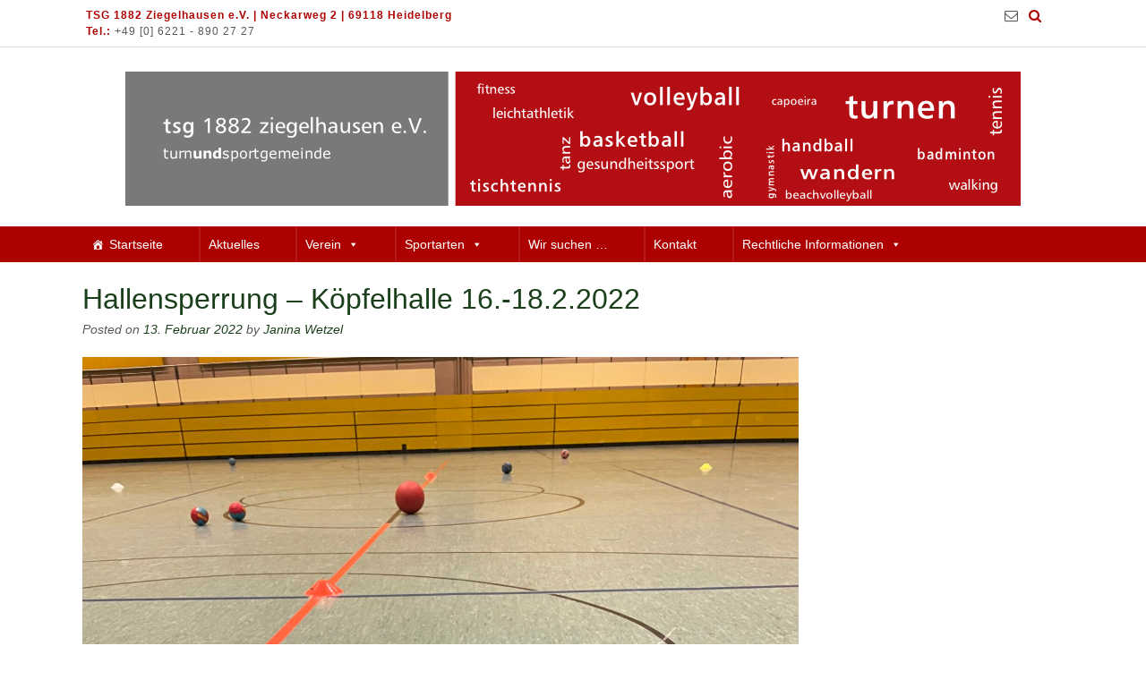

--- FILE ---
content_type: text/html; charset=UTF-8
request_url: https://tsg-ziegelhausen.de/hallensperrung-koepfelhalle-16-18-2-2022/
body_size: 78699
content:
<!DOCTYPE html><!-- Panoramic -->
<html lang="de">
<head>
<meta charset="UTF-8">
<meta name="viewport" content="width=device-width, initial-scale=1">
<link rel="profile" href="http://gmpg.org/xfn/11">

<title>Hallensperrung &#8211; Köpfelhalle 16.-18.2.2022 &#8211; TSG 1882 Ziegelhausen e.V.</title>
<meta name='robots' content='max-image-preview:large' />
<link rel='dns-prefetch' href='//fonts.googleapis.com' />
<link rel="alternate" type="application/rss+xml" title="TSG 1882 Ziegelhausen e.V. &raquo; Feed" href="https://tsg-ziegelhausen.de/feed/" />
<link rel="alternate" type="application/rss+xml" title="TSG 1882 Ziegelhausen e.V. &raquo; Kommentar-Feed" href="https://tsg-ziegelhausen.de/comments/feed/" />
<script type="text/javascript">
/* <![CDATA[ */
window._wpemojiSettings = {"baseUrl":"https:\/\/s.w.org\/images\/core\/emoji\/15.0.3\/72x72\/","ext":".png","svgUrl":"https:\/\/s.w.org\/images\/core\/emoji\/15.0.3\/svg\/","svgExt":".svg","source":{"concatemoji":"https:\/\/tsg-ziegelhausen.de\/wp-includes\/js\/wp-emoji-release.min.js?ver=6.6.4"}};
/*! This file is auto-generated */
!function(i,n){var o,s,e;function c(e){try{var t={supportTests:e,timestamp:(new Date).valueOf()};sessionStorage.setItem(o,JSON.stringify(t))}catch(e){}}function p(e,t,n){e.clearRect(0,0,e.canvas.width,e.canvas.height),e.fillText(t,0,0);var t=new Uint32Array(e.getImageData(0,0,e.canvas.width,e.canvas.height).data),r=(e.clearRect(0,0,e.canvas.width,e.canvas.height),e.fillText(n,0,0),new Uint32Array(e.getImageData(0,0,e.canvas.width,e.canvas.height).data));return t.every(function(e,t){return e===r[t]})}function u(e,t,n){switch(t){case"flag":return n(e,"\ud83c\udff3\ufe0f\u200d\u26a7\ufe0f","\ud83c\udff3\ufe0f\u200b\u26a7\ufe0f")?!1:!n(e,"\ud83c\uddfa\ud83c\uddf3","\ud83c\uddfa\u200b\ud83c\uddf3")&&!n(e,"\ud83c\udff4\udb40\udc67\udb40\udc62\udb40\udc65\udb40\udc6e\udb40\udc67\udb40\udc7f","\ud83c\udff4\u200b\udb40\udc67\u200b\udb40\udc62\u200b\udb40\udc65\u200b\udb40\udc6e\u200b\udb40\udc67\u200b\udb40\udc7f");case"emoji":return!n(e,"\ud83d\udc26\u200d\u2b1b","\ud83d\udc26\u200b\u2b1b")}return!1}function f(e,t,n){var r="undefined"!=typeof WorkerGlobalScope&&self instanceof WorkerGlobalScope?new OffscreenCanvas(300,150):i.createElement("canvas"),a=r.getContext("2d",{willReadFrequently:!0}),o=(a.textBaseline="top",a.font="600 32px Arial",{});return e.forEach(function(e){o[e]=t(a,e,n)}),o}function t(e){var t=i.createElement("script");t.src=e,t.defer=!0,i.head.appendChild(t)}"undefined"!=typeof Promise&&(o="wpEmojiSettingsSupports",s=["flag","emoji"],n.supports={everything:!0,everythingExceptFlag:!0},e=new Promise(function(e){i.addEventListener("DOMContentLoaded",e,{once:!0})}),new Promise(function(t){var n=function(){try{var e=JSON.parse(sessionStorage.getItem(o));if("object"==typeof e&&"number"==typeof e.timestamp&&(new Date).valueOf()<e.timestamp+604800&&"object"==typeof e.supportTests)return e.supportTests}catch(e){}return null}();if(!n){if("undefined"!=typeof Worker&&"undefined"!=typeof OffscreenCanvas&&"undefined"!=typeof URL&&URL.createObjectURL&&"undefined"!=typeof Blob)try{var e="postMessage("+f.toString()+"("+[JSON.stringify(s),u.toString(),p.toString()].join(",")+"));",r=new Blob([e],{type:"text/javascript"}),a=new Worker(URL.createObjectURL(r),{name:"wpTestEmojiSupports"});return void(a.onmessage=function(e){c(n=e.data),a.terminate(),t(n)})}catch(e){}c(n=f(s,u,p))}t(n)}).then(function(e){for(var t in e)n.supports[t]=e[t],n.supports.everything=n.supports.everything&&n.supports[t],"flag"!==t&&(n.supports.everythingExceptFlag=n.supports.everythingExceptFlag&&n.supports[t]);n.supports.everythingExceptFlag=n.supports.everythingExceptFlag&&!n.supports.flag,n.DOMReady=!1,n.readyCallback=function(){n.DOMReady=!0}}).then(function(){return e}).then(function(){var e;n.supports.everything||(n.readyCallback(),(e=n.source||{}).concatemoji?t(e.concatemoji):e.wpemoji&&e.twemoji&&(t(e.twemoji),t(e.wpemoji)))}))}((window,document),window._wpemojiSettings);
/* ]]> */
</script>
<style id='wp-emoji-styles-inline-css' type='text/css'>

	img.wp-smiley, img.emoji {
		display: inline !important;
		border: none !important;
		box-shadow: none !important;
		height: 1em !important;
		width: 1em !important;
		margin: 0 0.07em !important;
		vertical-align: -0.1em !important;
		background: none !important;
		padding: 0 !important;
	}
</style>
<link rel='stylesheet' id='wp-block-library-css' href='https://tsg-ziegelhausen.de/wp-includes/css/dist/block-library/style.min.css?ver=6.6.4' type='text/css' media='all' />
<style id='classic-theme-styles-inline-css' type='text/css'>
/*! This file is auto-generated */
.wp-block-button__link{color:#fff;background-color:#32373c;border-radius:9999px;box-shadow:none;text-decoration:none;padding:calc(.667em + 2px) calc(1.333em + 2px);font-size:1.125em}.wp-block-file__button{background:#32373c;color:#fff;text-decoration:none}
</style>
<style id='global-styles-inline-css' type='text/css'>
:root{--wp--preset--aspect-ratio--square: 1;--wp--preset--aspect-ratio--4-3: 4/3;--wp--preset--aspect-ratio--3-4: 3/4;--wp--preset--aspect-ratio--3-2: 3/2;--wp--preset--aspect-ratio--2-3: 2/3;--wp--preset--aspect-ratio--16-9: 16/9;--wp--preset--aspect-ratio--9-16: 9/16;--wp--preset--color--black: #000000;--wp--preset--color--cyan-bluish-gray: #abb8c3;--wp--preset--color--white: #ffffff;--wp--preset--color--pale-pink: #f78da7;--wp--preset--color--vivid-red: #cf2e2e;--wp--preset--color--luminous-vivid-orange: #ff6900;--wp--preset--color--luminous-vivid-amber: #fcb900;--wp--preset--color--light-green-cyan: #7bdcb5;--wp--preset--color--vivid-green-cyan: #00d084;--wp--preset--color--pale-cyan-blue: #8ed1fc;--wp--preset--color--vivid-cyan-blue: #0693e3;--wp--preset--color--vivid-purple: #9b51e0;--wp--preset--gradient--vivid-cyan-blue-to-vivid-purple: linear-gradient(135deg,rgba(6,147,227,1) 0%,rgb(155,81,224) 100%);--wp--preset--gradient--light-green-cyan-to-vivid-green-cyan: linear-gradient(135deg,rgb(122,220,180) 0%,rgb(0,208,130) 100%);--wp--preset--gradient--luminous-vivid-amber-to-luminous-vivid-orange: linear-gradient(135deg,rgba(252,185,0,1) 0%,rgba(255,105,0,1) 100%);--wp--preset--gradient--luminous-vivid-orange-to-vivid-red: linear-gradient(135deg,rgba(255,105,0,1) 0%,rgb(207,46,46) 100%);--wp--preset--gradient--very-light-gray-to-cyan-bluish-gray: linear-gradient(135deg,rgb(238,238,238) 0%,rgb(169,184,195) 100%);--wp--preset--gradient--cool-to-warm-spectrum: linear-gradient(135deg,rgb(74,234,220) 0%,rgb(151,120,209) 20%,rgb(207,42,186) 40%,rgb(238,44,130) 60%,rgb(251,105,98) 80%,rgb(254,248,76) 100%);--wp--preset--gradient--blush-light-purple: linear-gradient(135deg,rgb(255,206,236) 0%,rgb(152,150,240) 100%);--wp--preset--gradient--blush-bordeaux: linear-gradient(135deg,rgb(254,205,165) 0%,rgb(254,45,45) 50%,rgb(107,0,62) 100%);--wp--preset--gradient--luminous-dusk: linear-gradient(135deg,rgb(255,203,112) 0%,rgb(199,81,192) 50%,rgb(65,88,208) 100%);--wp--preset--gradient--pale-ocean: linear-gradient(135deg,rgb(255,245,203) 0%,rgb(182,227,212) 50%,rgb(51,167,181) 100%);--wp--preset--gradient--electric-grass: linear-gradient(135deg,rgb(202,248,128) 0%,rgb(113,206,126) 100%);--wp--preset--gradient--midnight: linear-gradient(135deg,rgb(2,3,129) 0%,rgb(40,116,252) 100%);--wp--preset--font-size--small: 13px;--wp--preset--font-size--medium: 20px;--wp--preset--font-size--large: 36px;--wp--preset--font-size--x-large: 42px;--wp--preset--spacing--20: 0.44rem;--wp--preset--spacing--30: 0.67rem;--wp--preset--spacing--40: 1rem;--wp--preset--spacing--50: 1.5rem;--wp--preset--spacing--60: 2.25rem;--wp--preset--spacing--70: 3.38rem;--wp--preset--spacing--80: 5.06rem;--wp--preset--shadow--natural: 6px 6px 9px rgba(0, 0, 0, 0.2);--wp--preset--shadow--deep: 12px 12px 50px rgba(0, 0, 0, 0.4);--wp--preset--shadow--sharp: 6px 6px 0px rgba(0, 0, 0, 0.2);--wp--preset--shadow--outlined: 6px 6px 0px -3px rgba(255, 255, 255, 1), 6px 6px rgba(0, 0, 0, 1);--wp--preset--shadow--crisp: 6px 6px 0px rgba(0, 0, 0, 1);}:where(.is-layout-flex){gap: 0.5em;}:where(.is-layout-grid){gap: 0.5em;}body .is-layout-flex{display: flex;}.is-layout-flex{flex-wrap: wrap;align-items: center;}.is-layout-flex > :is(*, div){margin: 0;}body .is-layout-grid{display: grid;}.is-layout-grid > :is(*, div){margin: 0;}:where(.wp-block-columns.is-layout-flex){gap: 2em;}:where(.wp-block-columns.is-layout-grid){gap: 2em;}:where(.wp-block-post-template.is-layout-flex){gap: 1.25em;}:where(.wp-block-post-template.is-layout-grid){gap: 1.25em;}.has-black-color{color: var(--wp--preset--color--black) !important;}.has-cyan-bluish-gray-color{color: var(--wp--preset--color--cyan-bluish-gray) !important;}.has-white-color{color: var(--wp--preset--color--white) !important;}.has-pale-pink-color{color: var(--wp--preset--color--pale-pink) !important;}.has-vivid-red-color{color: var(--wp--preset--color--vivid-red) !important;}.has-luminous-vivid-orange-color{color: var(--wp--preset--color--luminous-vivid-orange) !important;}.has-luminous-vivid-amber-color{color: var(--wp--preset--color--luminous-vivid-amber) !important;}.has-light-green-cyan-color{color: var(--wp--preset--color--light-green-cyan) !important;}.has-vivid-green-cyan-color{color: var(--wp--preset--color--vivid-green-cyan) !important;}.has-pale-cyan-blue-color{color: var(--wp--preset--color--pale-cyan-blue) !important;}.has-vivid-cyan-blue-color{color: var(--wp--preset--color--vivid-cyan-blue) !important;}.has-vivid-purple-color{color: var(--wp--preset--color--vivid-purple) !important;}.has-black-background-color{background-color: var(--wp--preset--color--black) !important;}.has-cyan-bluish-gray-background-color{background-color: var(--wp--preset--color--cyan-bluish-gray) !important;}.has-white-background-color{background-color: var(--wp--preset--color--white) !important;}.has-pale-pink-background-color{background-color: var(--wp--preset--color--pale-pink) !important;}.has-vivid-red-background-color{background-color: var(--wp--preset--color--vivid-red) !important;}.has-luminous-vivid-orange-background-color{background-color: var(--wp--preset--color--luminous-vivid-orange) !important;}.has-luminous-vivid-amber-background-color{background-color: var(--wp--preset--color--luminous-vivid-amber) !important;}.has-light-green-cyan-background-color{background-color: var(--wp--preset--color--light-green-cyan) !important;}.has-vivid-green-cyan-background-color{background-color: var(--wp--preset--color--vivid-green-cyan) !important;}.has-pale-cyan-blue-background-color{background-color: var(--wp--preset--color--pale-cyan-blue) !important;}.has-vivid-cyan-blue-background-color{background-color: var(--wp--preset--color--vivid-cyan-blue) !important;}.has-vivid-purple-background-color{background-color: var(--wp--preset--color--vivid-purple) !important;}.has-black-border-color{border-color: var(--wp--preset--color--black) !important;}.has-cyan-bluish-gray-border-color{border-color: var(--wp--preset--color--cyan-bluish-gray) !important;}.has-white-border-color{border-color: var(--wp--preset--color--white) !important;}.has-pale-pink-border-color{border-color: var(--wp--preset--color--pale-pink) !important;}.has-vivid-red-border-color{border-color: var(--wp--preset--color--vivid-red) !important;}.has-luminous-vivid-orange-border-color{border-color: var(--wp--preset--color--luminous-vivid-orange) !important;}.has-luminous-vivid-amber-border-color{border-color: var(--wp--preset--color--luminous-vivid-amber) !important;}.has-light-green-cyan-border-color{border-color: var(--wp--preset--color--light-green-cyan) !important;}.has-vivid-green-cyan-border-color{border-color: var(--wp--preset--color--vivid-green-cyan) !important;}.has-pale-cyan-blue-border-color{border-color: var(--wp--preset--color--pale-cyan-blue) !important;}.has-vivid-cyan-blue-border-color{border-color: var(--wp--preset--color--vivid-cyan-blue) !important;}.has-vivid-purple-border-color{border-color: var(--wp--preset--color--vivid-purple) !important;}.has-vivid-cyan-blue-to-vivid-purple-gradient-background{background: var(--wp--preset--gradient--vivid-cyan-blue-to-vivid-purple) !important;}.has-light-green-cyan-to-vivid-green-cyan-gradient-background{background: var(--wp--preset--gradient--light-green-cyan-to-vivid-green-cyan) !important;}.has-luminous-vivid-amber-to-luminous-vivid-orange-gradient-background{background: var(--wp--preset--gradient--luminous-vivid-amber-to-luminous-vivid-orange) !important;}.has-luminous-vivid-orange-to-vivid-red-gradient-background{background: var(--wp--preset--gradient--luminous-vivid-orange-to-vivid-red) !important;}.has-very-light-gray-to-cyan-bluish-gray-gradient-background{background: var(--wp--preset--gradient--very-light-gray-to-cyan-bluish-gray) !important;}.has-cool-to-warm-spectrum-gradient-background{background: var(--wp--preset--gradient--cool-to-warm-spectrum) !important;}.has-blush-light-purple-gradient-background{background: var(--wp--preset--gradient--blush-light-purple) !important;}.has-blush-bordeaux-gradient-background{background: var(--wp--preset--gradient--blush-bordeaux) !important;}.has-luminous-dusk-gradient-background{background: var(--wp--preset--gradient--luminous-dusk) !important;}.has-pale-ocean-gradient-background{background: var(--wp--preset--gradient--pale-ocean) !important;}.has-electric-grass-gradient-background{background: var(--wp--preset--gradient--electric-grass) !important;}.has-midnight-gradient-background{background: var(--wp--preset--gradient--midnight) !important;}.has-small-font-size{font-size: var(--wp--preset--font-size--small) !important;}.has-medium-font-size{font-size: var(--wp--preset--font-size--medium) !important;}.has-large-font-size{font-size: var(--wp--preset--font-size--large) !important;}.has-x-large-font-size{font-size: var(--wp--preset--font-size--x-large) !important;}
:where(.wp-block-post-template.is-layout-flex){gap: 1.25em;}:where(.wp-block-post-template.is-layout-grid){gap: 1.25em;}
:where(.wp-block-columns.is-layout-flex){gap: 2em;}:where(.wp-block-columns.is-layout-grid){gap: 2em;}
:root :where(.wp-block-pullquote){font-size: 1.5em;line-height: 1.6;}
</style>
<link rel='stylesheet' id='amo-team-showcase-css' href='https://tsg-ziegelhausen.de/wp-content/plugins/amo-team-showcase/public/css/amo-team-showcase-public.css?ver=1.1.4' type='text/css' media='all' />
<link rel='stylesheet' id='contact-form-7-css' href='https://tsg-ziegelhausen.de/wp-content/plugins/contact-form-7/includes/css/styles.css?ver=5.9.8' type='text/css' media='all' />
<link rel='stylesheet' id='eeb-css-frontend-css' href='https://tsg-ziegelhausen.de/wp-content/plugins/email-encoder-bundle/core/includes/assets/css/style.css?ver=241031-105618' type='text/css' media='all' />
<link rel='stylesheet' id='megamenu-css' href='https://tsg-ziegelhausen.de/wp-content/uploads/maxmegamenu/style.css?ver=ee9c73' type='text/css' media='all' />
<link rel='stylesheet' id='dashicons-css' href='https://tsg-ziegelhausen.de/wp-includes/css/dashicons.min.css?ver=6.6.4' type='text/css' media='all' />

<link rel='stylesheet' id='panoramic-header-centered-css' href='https://tsg-ziegelhausen.de/wp-content/themes/panoramic/library/css/header-centered.css?ver=1.1.40' type='text/css' media='all' />
<link rel='stylesheet' id='otb-font-awesome-otb-font-awesome-css' href='https://tsg-ziegelhausen.de/wp-content/themes/panoramic/library/fonts/otb-font-awesome/css/otb-font-awesome.css?ver=4.7.0' type='text/css' media='all' />
<link rel='stylesheet' id='otb-font-awesome-font-awesome-min-css' href='https://tsg-ziegelhausen.de/wp-content/themes/panoramic/library/fonts/otb-font-awesome/css/font-awesome.min.css?ver=4.7.0' type='text/css' media='all' />
<link rel='stylesheet' id='panoramic-style-css' href='https://tsg-ziegelhausen.de/wp-content/themes/panoramic/style.css?ver=1.1.40' type='text/css' media='all' />
<link rel='stylesheet' id='recent-posts-widget-with-thumbnails-public-style-css' href='https://tsg-ziegelhausen.de/wp-content/plugins/recent-posts-widget-with-thumbnails/public.css?ver=7.1.1' type='text/css' media='all' />
<link rel='stylesheet' id='tablepress-default-css' href='https://tsg-ziegelhausen.de/wp-content/plugins/tablepress/css/build/default.css?ver=2.4.2' type='text/css' media='all' />
<link rel='stylesheet' id='ics-calendar-css' href='https://tsg-ziegelhausen.de/wp-content/plugins/ics-calendar/assets/style.min.css?ver=11.3.4.2' type='text/css' media='all' />
<script type="text/javascript" src="https://tsg-ziegelhausen.de/wp-includes/js/jquery/jquery.min.js?ver=3.7.1" id="jquery-core-js"></script>
<script type="text/javascript" src="https://tsg-ziegelhausen.de/wp-includes/js/jquery/jquery-migrate.min.js?ver=3.4.1" id="jquery-migrate-js"></script>
<script type="text/javascript" src="https://tsg-ziegelhausen.de/wp-content/plugins/email-encoder-bundle/core/includes/assets/js/custom.js?ver=241031-105618" id="eeb-js-frontend-js"></script>
<link rel="https://api.w.org/" href="https://tsg-ziegelhausen.de/wp-json/" /><link rel="alternate" title="JSON" type="application/json" href="https://tsg-ziegelhausen.de/wp-json/wp/v2/posts/3470" /><link rel="EditURI" type="application/rsd+xml" title="RSD" href="https://tsg-ziegelhausen.de/xmlrpc.php?rsd" />
<meta name="generator" content="WordPress 6.6.4" />
<link rel="canonical" href="https://tsg-ziegelhausen.de/hallensperrung-koepfelhalle-16-18-2-2022/" />
<link rel='shortlink' href='https://tsg-ziegelhausen.de/?p=3470' />
<link rel="alternate" title="oEmbed (JSON)" type="application/json+oembed" href="https://tsg-ziegelhausen.de/wp-json/oembed/1.0/embed?url=https%3A%2F%2Ftsg-ziegelhausen.de%2Fhallensperrung-koepfelhalle-16-18-2-2022%2F" />
<link rel="alternate" title="oEmbed (XML)" type="text/xml+oembed" href="https://tsg-ziegelhausen.de/wp-json/oembed/1.0/embed?url=https%3A%2F%2Ftsg-ziegelhausen.de%2Fhallensperrung-koepfelhalle-16-18-2-2022%2F&#038;format=xml" />
		 <script>
		   "use strict";
		   var amoTeamVars                      = {};
		   amoTeamVars.teamSC                   = [];
		   amoTeamVars.memberSC                 = [];
		   amoTeamVars[ 'panel-alt-scroll' ]    = 0;
		   amoTeamVars[ 'thumbs-clear-events' ] = 1;
		 </script><style type="text/css">


/* Minimum slider width */
.panoramic-slider-container.default .slider .slide img {
	min-width: 600px;
}
	

/* Mobile Menu and other mobile stylings */
@media only screen and (max-width: 960px) {
	.main-navigation.translucent {
		position: relative;
	}
	
	.main-navigation.translucent {
		background-color: #006489 !important;
	}

	#main-menu.panoramic-mobile-menu-standard-color-scheme {
		background-color: #006489;
	}	
	
	.slider-placeholder {
		display: none;
	}
	
	.header-image .overlay,
	.panoramic-slider-container.default .slider .slide .overlay {
		top: 25%;
    }
	
	.panoramic-slider-container.default .prev.top-padded,
	.panoramic-slider-container.default .next.top-padded{
		margin-top: -26px;
	}
	.header-image .overlay.top-padded,
	.panoramic-slider-container.default .slider .slide .overlay.top-padded {
		padding-top: 0;
	}

	/* Menu toggle button */
    .header-menu-button {
	    display: block;
	    padding: 16px 18px;
	    color: #FFF;
	    text-transform: uppercase;
    	text-align: center;
	    cursor: pointer;
	}
	.header-menu-button .otb-fa.otb-fa-bars {
    	font-size: 28px;
		color: #FFFFFF;
	}
	
	/* Menu close button */
    .main-menu-close {
        display: block;
    	background-color: rgba(0, 0, 0, 0.2);
    	border-radius: 100%;
        position: absolute;
        top: 15px;
        left: 15px;
        font-size: 26px;
        color: #FFFFFF;
        text-align: center;
        padding: 0 6px 0 10px;
        height: 36px;
    	width: 36px;
        line-height: 33px;
        cursor: pointer;
    	
	    -webkit-transition: all 0.2s ease 0s;
	     -moz-transition: all 0.2s ease 0s;
	      -ms-transition: all 0.2s ease 0s;
	       -o-transition: all 0.2s ease 0s;
	          transition: all 0.2s ease 0s;

    }
    .main-menu-close:hover .otb-fa {
    	font-weight: 700 !important;
	}
	.main-menu-close .otb-fa-angle-left {
        position: relative;
        left: -4px;
    }
	
    .main-navigation ul {
        display: block;
    }

    .main-navigation #main-menu {
        color: #FFFFFF;
        box-shadow: 1px 0 1px rgba(255, 255, 255, 0.04) inset;
        position: fixed;
        top: 0;
        right: -280px;
        width: 280px;
        max-width: 100%;
        -ms-box-sizing: border-box;
        -moz-box-sizing: border-box;
        -webkit-box-sizing: border-box;
        box-sizing: border-box;
        padding: 70px 0 30px 0;
        z-index: 100000;
        height: 100%;
        overflow: auto;
        -webkit-transition: right 0.4s ease 0s;
        -moz-transition: right 0.4s ease 0s;
        -ms-transition: right 0.4s ease 0s;
        -o-transition: right 0.4s ease 0s;
        transition: right 0.4s ease 0s;
    }
    #main-menu .menu {
    	border-top-width: 1px;
    	border-top-style: solid;
	}
    #main-menu.panoramic-mobile-menu-standard-color-scheme .menu {
    	border-top-color: #FFFFFF;
	}
	.main-navigation li {
        display: block;
        float: none;
        position: relative;
    }
    .main-navigation li a {
    	white-space: normal !important;
    	border-bottom-width: 1px;
    	border-bottom-style: solid;
		box-shadow: none;
		display: block;
		color: #FFFFFF;
        float: none;
        padding: 10px 22px;
        font-size: 14px;
        text-align: left;
  	}
    #main-menu.panoramic-mobile-menu-standard-color-scheme li a {
    	border-bottom-color: #FFFFFF;
	}
    #main-menu.panoramic-mobile-menu-standard-color-scheme li a:hover {
    	background-color: rgba(0, 0, 0, 0.2); 
  	}
    .main-navigation ul ul a {
    	text-transform: none;
  	}
    .main-navigation ul ul li:last-child a,
    .main-navigation ul ul li a {
        padding: 6px 30px;
        width: auto;
    }
    .main-navigation ul ul ul li a {
        padding: 6px 39px !important;
    }
    .main-navigation ul ul ul ul li a {
    	
        padding: 6px 47px !important;
    }
    .main-navigation ul ul ul ul ul li a {
        padding: 6px 55px !important;
    }

    .main-navigation ul ul {
        position: relative !important;
    	box-shadow: none;
        top: 0 !important;
        left: 0 !important;
        float: none !important;
    	background-color: transparent;
    	opacity: 1;
    	visibility: visible;
        padding: 0;
        margin: 0;
        display: none;
    	border-top: none;
    }
	.main-navigation ul ul ul {
		left: 0 !important;
	}
	.menu-dropdown-btn {
    	display: block;
    }
    .open-page-item > ul.children,
    .open-page-item > ul.sub-menu {
    	display: block !important;
    }
    .open-page-item .otb-fa-angle-down {
		color: #FFFFFF;
    	font-weight: 700 !important;
    }
    
    /* 1st level selected item */
    #main-menu.panoramic-mobile-menu-standard-color-scheme a:hover,
	#main-menu.panoramic-mobile-menu-standard-color-scheme li.current-menu-item > a,
	#main-menu.panoramic-mobile-menu-standard-color-scheme li.current_page_item > a,
	#main-menu.panoramic-mobile-menu-standard-color-scheme li.current-menu-parent > a,
	#main-menu.panoramic-mobile-menu-standard-color-scheme li.current_page_parent > a,
	#main-menu.panoramic-mobile-menu-standard-color-scheme li.current-menu-ancestor > a,
	#main-menu.panoramic-mobile-menu-standard-color-scheme li.current_page_ancestor > a {
		background-color: rgba(0, 0, 0, 0.2) !important;
	}

	/* 2nd level selected item */
	#main-menu.panoramic-mobile-menu-standard-color-scheme ul ul li.current-menu-item > a,
	#main-menu.panoramic-mobile-menu-standard-color-scheme ul ul li.current_page_item > a,
	#main-menu.panoramic-mobile-menu-standard-color-scheme ul ul li.current-menu-parent > a,
	#main-menu.panoramic-mobile-menu-standard-color-scheme ul ul li.current_page_parent > a,
	#main-menu.panoramic-mobile-menu-standard-color-scheme ul ul li.current-menu-ancestor > a,
	#main-menu.panoramic-mobile-menu-standard-color-scheme ul ul li.current_page_ancestor > a {
		background-color: rgba(0, 0, 0, 0.2);
	}
	
	/* 3rd level selected item */
	#main-menu.panoramic-mobile-menu-standard-color-scheme ul ul ul li.current-menu-item > a,
	#main-menu.panoramic-mobile-menu-standard-color-scheme ul ul ul li.current_page_item > a,
	#main-menu.panoramic-mobile-menu-standard-color-scheme ul ul ul li.current-menu-parent > a,
	#main-menu.panoramic-mobile-menu-standard-color-scheme ul ul ul li.current_page_parent > a,
	#main-menu.panoramic-mobile-menu-standard-color-scheme ul ul ul li.current-menu-ancestor > a,
	#main-menu.panoramic-mobile-menu-standard-color-scheme ul ul ul li.current_page_ancestor > a {
		background-color: rgba(0, 0, 0, 0.2);
	}

}

</style>

<!-- Begin Custom CSS -->
<style type="text/css" id="out-the-box-custom-css">
a,
                .header-image .overlay .opacity h1,
				.header-image .overlay .opacity h2,
                .panoramic-slider-container.default .slider .slide .overlay .opacity h1,
				.panoramic-slider-container.default .slider .slide .overlay .opacity h2,
				.search-btn .otb-fa-search,
				.site-title a,
				.widget-area .widget a,
                .rpwe-title a,
                .rpwe-block .rpwe-comment,
				.search-button .otb-fa-search,
				.info-text em,
				.woocommerce .woocommerce-breadcrumb a,
				.woocommerce-page .woocommerce-breadcrumb a,
				.woocommerce div.product .woocommerce-tabs ul.tabs li a:hover,
				.woocommerce div.product .woocommerce-tabs ul.tabs li.active a,
				.color-text,
				.panoramic-page-builders-use-theme-styles .elementor-widget-icon.elementor-view-default .elementor-icon,
				.panoramic-page-builders-use-theme-styles .elementor-widget-icon.elementor-view-framed .elementor-icon,
				.panoramic-page-builders-use-theme-styles .elementor-widget-icon-box.elementor-view-default .elementor-icon,
				.panoramic-page-builders-use-theme-styles .elementor-widget-icon-box.elementor-view-framed .elementor-icon,
                .wc-block-mini-cart__footer .wc-block-mini-cart__footer-actions .wc-block-components-button.outlined{color:#ad0000;}div.wpforms-container form.wpforms-form input[type="text"]:focus,
				div.wpforms-container form.wpforms-form input[type="email"]:focus,
				div.wpforms-container form.wpforms-form input[type="tel"]:focus,
				div.wpforms-container form.wpforms-form input[type="url"]:focus,
				div.wpforms-container form.wpforms-form input[type="password"]:focus,
				div.wpforms-container form.wpforms-form input[type="search"]:focus,
				div.wpforms-container form.wpforms-form select:focus,
				div.wpforms-container form.wpforms-form textarea:focus,
				input[type="text"]:focus,
				input[type="email"]:focus,
				input[type="tel"]:focus,
				input[type="url"]:focus,
				input[type="password"]:focus,
				input[type="search"]:focus,
				select:focus,
				textarea:focus,
				.panoramic-page-builders-use-theme-styles .elementor-widget-icon.elementor-view-framed .elementor-icon,
				.panoramic-page-builders-use-theme-styles .elementor-widget-icon-box.elementor-view-framed .elementor-icon{border-color:#ad0000;}.main-navigation,
				.main-navigation ul ul,
				#comments .form-submit #submit,
				.search-block .search-submit,
				.no-results-btn,
				button,
        		a.button,
        		.widget-area .widget a.button,
				.panoramic-page-builders-use-theme-styles .widget_sow-button .ow-button-base a,
				.panoramic-page-builders-use-theme-styles .elementor-widget-button .elementor-button,
				.panoramic-page-builders-use-theme-styles .elementor-widget-icon.elementor-view-stacked .elementor-icon,
				input[type="button"],
				input[type="reset"],
				input[type="submit"],
        		p.woocommerce-store-notice.demo_store,
				.woocommerce ul.products li.product a.add_to_cart_button,
				.woocommerce-page ul.products li.product a.add_to_cart_button,
				.woocommerce ul.products li.product a.button.product_type_simple,
				.woocommerce-page ul.products li.product a.button.product_type_simple,
        		.woocommerce button.button,
				.woocommerce button.button.alt,
				.woocommerce a.button.alt,
				.woocommerce-page button.button.alt,
				.woocommerce input.button.alt,
				.woocommerce-page #content input.button.alt,
				.woocommerce .cart-collaterals .shipping_calculator .button,
				.woocommerce-page .cart-collaterals .shipping_calculator .button,
				.woocommerce a.button,
				.woocommerce-page a.button,
				.woocommerce input.button,
				.woocommerce-page #content input.button,
				.woocommerce-page input.button,
				.woocommerce #review_form #respond .form-submit input,
				.woocommerce-page #review_form #respond .form-submit input,
				.woocommerce #respond input#submit.alt.disabled,
				.woocommerce #respond input#submit.alt.disabled:hover,
				.woocommerce #respond input#submit.alt:disabled,
				.woocommerce #respond input#submit.alt:disabled:hover,
				.woocommerce #respond input#submit.alt:disabled[disabled],
				.woocommerce #respond input#submit.alt:disabled[disabled]:hover,
        		
				.woocommerce button.button:disabled,
				.woocommerce button.button:disabled[disabled],
				.woocommerce button.button:disabled:hover,
				.woocommerce button.button:disabled[disabled]:hover,
				.woocommerce button.button.alt:disabled,
				.woocommerce button.button.alt:disabled[disabled],
				.woocommerce button.button.alt:disabled,
				.woocommerce button.button.alt:disabled:hover,
				.woocommerce button.button.alt:disabled[disabled],
				.woocommerce button.button.alt:disabled[disabled]:hover,
				.woocommerce button.button,
				.woocommerce button.button.alt,
				.woocommerce button.button.alt.disabled,
				.woocommerce button.button.alt.disabled:hover,
				.woocommerce a.button.alt,
				.woocommerce-page button.button.alt,
				.woocommerce input.button.alt,

        		.widget_search .search-submit,
				.widget_product_search .search-submit,
				.wpcf7-submit,
        		div.wpforms-container form.wpforms-form input[type=submit],
				div.wpforms-container form.wpforms-form button[type=submit],
				div.wpforms-container form.wpforms-form .wpforms-page-button,
        		html #infinite-handle span button,
				.site-footer-bottom-bar,
        		.panoramic-page-builders-use-theme-styles .testimonials .sow-slider-base .sow-slide-nav,
        		.panoramic-page-builders-use-theme-styles .elementor-widget-icon-box.elementor-view-stacked .elementor-icon,
        		.wc-block-components-button:not(.is-link).contained,
				.wc-block-components-button:not(.is-link).outlined:hover{background-color:#ad0000;}.main-navigation.translucent{background-color:rgba(173,0,0, 0.7);}.header-cart-checkout.cart-has-items .otb-fa-shopping-cart{background-color:#ad0000 !important;}.woocommerce .woocommerce-info,
        		.woocommerce .woocommerce-message{border-top-color:#ad0000;}::-moz-selection{background-color:#ad0000;}::selection{background-color:#ad0000;}a:hover,
				.widget-area .widget a:hover,
                .rpwe-title a:hover,
                .rpwe-block .rpwe-comment:hover,
                .search-btn .otb-fa-search:hover,
				.search-button .otb-fa-search:hover,
				.site-header .site-top-bar-left a:hover,
				.site-header .site-top-bar-right a:hover,
				.site-header .site-header-right a:hover,
				.woocommerce .woocommerce-breadcrumb a:hover,
				.woocommerce-page .woocommerce-breadcrumb a:hover,
				.woocommerce #content div.product .woocommerce-tabs ul.tabs li.active,
				.woocommerce div.product .woocommerce-tabs ul.tabs li.active,
				.woocommerce-page #content div.product .woocommerce-tabs ul.tabs li.active,
				.woocommerce-page div.product .woocommerce-tabs ul.tabs li.active{color:#ad0000;}.main-navigation button:hover,
				#comments .form-submit #submit:hover,
				.search-block .search-submit:hover,
				.no-results-btn:hover,
				button:hover,
        		a.button:hover,
				.widget-area .widget a.button:hover,
				.panoramic-page-builders-use-theme-styles .widget_sow-button .ow-button-base a.ow-button-hover:hover,
				.panoramic-page-builders-use-theme-styles .elementor-widget-button .elementor-button:hover,
				input[type="button"]:hover,
				input[type="reset"]:hover,
				input[type="submit"]:hover,
				.site-header .site-top-bar-right a:hover .header-cart-checkout .otb-fa,
				.site-header .site-header-right a:hover .header-cart-checkout .otb-fa,
				.woocommerce input.button.alt:hover,
				.woocommerce-page #content input.button.alt:hover,
				.woocommerce .cart-collaterals .shipping_calculator .button,
				.woocommerce-page .cart-collaterals .shipping_calculator .button,
				.woocommerce a.button:hover,
				.woocommerce-page a.button:hover,
				.woocommerce input.button:hover,
				.woocommerce-page #content input.button:hover,
				.woocommerce-page input.button:hover,
				.woocommerce ul.products li.product a.add_to_cart_button:hover,
				.woocommerce-page ul.products li.product a.add_to_cart_button:hover,
				.woocommerce ul.products li.product a.button.product_type_simple:hover,
				.woocommerce-page ul.products li.product a.button.product_type_simple:hover,
        		.woocommerce button.button:hover,
				.woocommerce button.button.alt:hover,
				.woocommerce a.button.alt:hover,
				.woocommerce-page button.button.alt:hover,
				.woocommerce #review_form #respond .form-submit input:hover,
				.woocommerce-page #review_form #respond .form-submit input:hover,
        		.widget_search .search-submit:hover,
				.widget_product_search .search-submit:hover,
				.wpcf7-submit:hover,
        		html #infinite-handle span button:hover,
        		div.wpforms-container form.wpforms-form input[type=submit]:hover,
				div.wpforms-container form.wpforms-form button[type=submit]:hover,
				div.wpforms-container form.wpforms-form .wpforms-page-button:hover,
        		.panoramic-page-builders-use-theme-styles .testimonials .sow-slider-base .sow-slide-nav:hover,
        		.wc-block-components-button:not(.is-link).contained:hover{background-color:#ad0000;}.site-header .branding .title{font-family:"Helvetica Neue",Helvetica,Arial,sans-serif;}h1, h2, h3, h4, h5, h6,
				h1 a, h2 a, h3 a, h4 a, h5 a, h6 a,
				.site-footer-widgets ul li h2.widgettitle,
    			.header-image .overlay .opacity h1,
				.header-image .overlay .opacity h2,
    			.panoramic-slider-container.default .slider .slide .overlay .opacity h1,
				.panoramic-slider-container.default .slider .slide .overlay .opacity h2,
    			ul.product_list_widget li .product-title,
				.woocommerce a.button,
				.woocommerce-page a.button,
				.woocommerce a.button.alt,
				.woocommerce table.cart th,
				.woocommerce-page #content table.cart th,
				.woocommerce-page table.cart th,
				.woocommerce input.button.alt,
				.woocommerce-page #content input.button.alt,
				.woocommerce table.cart input,
				.woocommerce-page #content table.cart input,
				.woocommerce-page table.cart input,
				.woocommerce #respond input#submit,
				.woocommerce a.button,
				.woocommerce button.button,
				.woocommerce input.button,
				button,
    			a.button,
    			.widget-area .widget a.button,
				.panoramic-page-builders-use-theme-styles .widget_sow-button .ow-button-base a,
				.panoramic-page-builders-use-theme-styles .elementor-widget-button .elementor-button,
				.panoramic-page-builders-use-theme-styles .elementor-widget-heading .elementor-heading-title,
				.panoramic-page-builders-use-theme-styles .elementor-widget-icon-box .elementor-icon-box-content .elementor-icon-box-title,
				.panoramic-page-builders-use-theme-styles .elementor-widget-icon-box .elementor-icon-box-content .elementor-icon-box-title a,
    			html #jp-relatedposts h3.jp-relatedposts-headline,
				html #infinite-handle span button,
				html #infinite-handle span button:hover,
    			div.wpforms-container form.wpforms-form input[type=submit],
				div.wpforms-container form.wpforms-form button[type=submit],
				div.wpforms-container form.wpforms-form .wpforms-page-button,
    			input[type="button"],
				input[type="reset"],
				input[type="submit"]{font-family:"Helvetica Neue",Helvetica,Arial,sans-serif;}h1, h2, h3, h4, h5, h6,
				h1 a, h2 a, h3 a, h4 a, h5 a, h6 a,
    			ul.product_list_widget li .product-title,
				.site-footer-widgets ul li h2.widgettitle,
    			.panoramic-page-builders-use-theme-styles .elementor-widget-heading .elementor-heading-title,
				.panoramic-page-builders-use-theme-styles .elementor-widget-icon-box .elementor-icon-box-content .elementor-icon-box-title{color:#1a3f1a;}body,
				.site-header .site-top-bar-left a,
				.site-header .site-top-bar-right a,
				.site-header .site-header-right a,
				.breadcrumbs,
	            div.wpforms-container form.wpforms-form .wpforms-field-label,
				div.wpforms-container form.wpforms-form input[type="text"],
				div.wpforms-container form.wpforms-form input[type="email"],
				div.wpforms-container form.wpforms-form input[type="tel"],
				div.wpforms-container form.wpforms-form input[type="url"],
				div.wpforms-container form.wpforms-form input[type="password"],
				div.wpforms-container form.wpforms-form input[type="search"],
				div.wpforms-container form.wpforms-form select,
				div.wpforms-container form.wpforms-form textarea,
				input[type="text"],
				input[type="email"],
				input[type="tel"],
				input[type="url"],
				input[type="password"],
				input[type="search"],
				select,
				textarea,
				.site-footer-widgets .widget a,
				.header-image .overlay .opacity p,
				.panoramic-slider-container.default .slider .slide .overlay .opacity p,
	            .panoramic-page-builders-use-theme-styles .elementor-widget-text-editor,
				.panoramic-page-builders-use-theme-styles .elementor-widget-icon-box .elementor-icon-box-content .elementor-icon-box-description{font-family:"Helvetica Neue",Helvetica,Arial,sans-serif;}
@media (max-width: 960px){.main-navigation.translucent,
        		#main-menu.panoramic-mobile-menu-standard-color-scheme{background-color:#ad0000 !important;}}
</style>
<!-- End Custom CSS -->
<link rel="icon" href="https://tsg-ziegelhausen.de/wp-content/uploads/2018/10/cropped-favi2-32x32.png" sizes="32x32" />
<link rel="icon" href="https://tsg-ziegelhausen.de/wp-content/uploads/2018/10/cropped-favi2-192x192.png" sizes="192x192" />
<link rel="apple-touch-icon" href="https://tsg-ziegelhausen.de/wp-content/uploads/2018/10/cropped-favi2-180x180.png" />
<meta name="msapplication-TileImage" content="https://tsg-ziegelhausen.de/wp-content/uploads/2018/10/cropped-favi2-270x270.png" />
		<style type="text/css" id="wp-custom-css">
			.panoramic-header-layout-standard .branding img {
    width: 800px;
}
p {
font-size: 16px;
}
a {
	color: #1A3F1A;
}
a:hover {
	color: #ad0000;
}
.panoramic-header-layout-centered .info-text {
    text-align: left;
}
.amoteam-panel__img-wrap .amoteam-panel__img {
    width: 200px;
}
.amoteam-tiles__item .amoteam-member-img {
    width: auto;
}
.metaslider .caption a {
    color: white;
font-size: 12px;
	text-align: right;
}
#tablepress-13 .column-2 {
    text-align: right;
}
#tablepress-13 .column-3 {
    text-align: right;
}
#tablepress-13 .column-4 {
    text-align: right;
}
.rpwwt-widget ul li img {
    width: 250px;
    height: auto;
}
.rpwwt-post-title {
	font-weight: bold;
	font-size: 20px;
}
.single .entry-thumbnail {
    text-align: left;
}
.rpwwt-post-author {
    color: #ad0000;
	font-weight: bold;
}
.rpwwt-post-date {
    color: #1A3F1A;
	font-style: italic;
}
@media (max-width: 450px) {
.rpwwt-widget ul li img {
    width: 100%;
    height: auto;
}
.wp-caption {
    width: 100% !important;
}
}		</style>
		<style type="text/css">/** Mega Menu CSS: fs **/</style>
</head>

<body class="post-template-default single single-post postid-3470 single-format-standard wp-custom-logo wp-embed-responsive mega-menu-primary group-blog panoramic-page-builders-use-theme-styles">

<a class="skip-link screen-reader-text" href="#site-content">Skip to content</a>

<header id="masthead" class="site-header panoramic-header-layout-centered" role="banner">

        
    <div class="site-top-bar border-bottom">
        
        <div class="site-container">
            
                        <div class="site-top-bar-left">
				<div class="info-text"><strong><em>TSG 1882 Ziegelhausen e.V. | Neckarweg 2 | 69118 Heidelberg</em></strong><br><strong><em>Tel.:</em></strong> +49 [0] 6221 - 890 27 27</div>
            </div>
                        
            <div class="site-top-bar-right">
                
                <ul class="social-links">
<li><a href="javascript:;" data-enc-email="%76befg%61%6r%64[at]g%73t-m%69%65%67r%6punhfra.q%65" target="_blank" rel="noopener" title="Send us an email" class="social-email mail-link" data-wpel-link="ignore"><i class="otb-fa otb-fa-envelope-o"></i></a></li><li><a class="search-btn"><i class="otb-fa otb-fa-search"></i></a></li></ul>                
            </div>
            <div class="clearboth"></div>
            
        </div>
    </div>

<div class="site-container">
    
    <div class="branding">
        <a href="https://tsg-ziegelhausen.de/" class="custom-logo-link" rel="home"><img width="1000" height="150" src="https://tsg-ziegelhausen.de/wp-content/uploads/2018/07/cropped-wp2aa890ef_06.png" class="custom-logo" alt="TSG 1882 Ziegelhausen e.V." decoding="async" fetchpriority="high" srcset="https://tsg-ziegelhausen.de/wp-content/uploads/2018/07/cropped-wp2aa890ef_06.png 1000w, https://tsg-ziegelhausen.de/wp-content/uploads/2018/07/cropped-wp2aa890ef_06-300x45.png 300w, https://tsg-ziegelhausen.de/wp-content/uploads/2018/07/cropped-wp2aa890ef_06-768x115.png 768w" sizes="(max-width: 1000px) 100vw, 1000px" /></a>    </div>
    
		<div class="search-block">
		<form role="search" method="get" class="search-form" action="https://tsg-ziegelhausen.de/">
	<input type="search" class="search-field" placeholder="Suche..." value="" name="s" title="Search for:" />
	<a class="search-submit">
		<i class="otb-fa otb-fa-search"></i>
	</a>
</form>	</div>
	    
</div>

<nav id="site-navigation" class="main-navigation-mega-menu" style="background: linear-gradient(to bottom, rgb(173, 0, 0), rgb(173, 0, 0));" role="navigation">
	<div id="main-menu" class="main-menu-container">
		<div id="mega-menu-wrap-primary" class="mega-menu-wrap"><div class="mega-menu-toggle"><div class="mega-toggle-blocks-left"><div class='mega-toggle-block mega-menu-toggle-block mega-toggle-block-1' id='mega-toggle-block-1' tabindex='0'><span class='mega-toggle-label' role='button' aria-expanded='false'><span class='mega-toggle-label-closed'>MENU</span><span class='mega-toggle-label-open'>MENU</span></span></div></div><div class="mega-toggle-blocks-center"></div><div class="mega-toggle-blocks-right"></div></div><ul id="mega-menu-primary" class="mega-menu max-mega-menu mega-menu-horizontal mega-no-js" data-event="hover_intent" data-effect="fade_up" data-effect-speed="200" data-effect-mobile="disabled" data-effect-speed-mobile="0" data-mobile-force-width="false" data-second-click="close" data-document-click="collapse" data-vertical-behaviour="accordion" data-breakpoint="960" data-unbind="true" data-mobile-state="collapse_all" data-hover-intent-timeout="300" data-hover-intent-interval="100"><li class='mega-menu-item mega-menu-item-type-post_type mega-menu-item-object-page mega-menu-item-home mega-menu-megamenu mega-align-bottom-left mega-menu-megamenu mega-has-icon mega-icon-left mega-menu-item-106' id='mega-menu-item-106'><a class="dashicons-admin-home mega-menu-link" href="https://tsg-ziegelhausen.de/" tabindex="0">Startseite</a></li><li class='mega-menu-item mega-menu-item-type-post_type mega-menu-item-object-page mega-align-bottom-left mega-menu-flyout mega-menu-item-941' id='mega-menu-item-941'><a class="mega-menu-link" href="https://tsg-ziegelhausen.de/aktuelles/" tabindex="0">Aktuelles</a></li><li class='mega-menu-item mega-menu-item-type-custom mega-menu-item-object-custom mega-menu-item-has-children mega-align-bottom-left mega-menu-flyout mega-menu-item-1082' id='mega-menu-item-1082'><a class="mega-menu-link" href="#" aria-haspopup="true" aria-expanded="false" tabindex="0">Verein<span class="mega-indicator"></span></a>
<ul class="mega-sub-menu">
<li class='mega-menu-item mega-menu-item-type-post_type mega-menu-item-object-page mega-menu-item-271' id='mega-menu-item-271'><a class="mega-menu-link" href="https://tsg-ziegelhausen.de/verein/">Verein und Ehrenamt</a></li><li class='mega-menu-item mega-menu-item-type-post_type mega-menu-item-object-page mega-menu-item-66' id='mega-menu-item-66'><a class="mega-menu-link" href="https://tsg-ziegelhausen.de/verein/vorstand/">Vorstand</a></li><li class='mega-menu-item mega-menu-item-type-post_type mega-menu-item-object-page mega-menu-item-65' id='mega-menu-item-65'><a class="mega-menu-link" href="https://tsg-ziegelhausen.de/verein/geschaeftsstelle/">Geschäftsstelle</a></li><li class='mega-menu-item mega-menu-item-type-post_type mega-menu-item-object-page mega-menu-item-276' id='mega-menu-item-276'><a class="mega-menu-link" href="https://tsg-ziegelhausen.de/verein/sportstaetten/">Sportstätten</a></li><li class='mega-menu-item mega-menu-item-type-post_type mega-menu-item-object-page mega-menu-item-64' id='mega-menu-item-64'><a class="mega-menu-link" href="https://tsg-ziegelhausen.de/verein/beitrag/">Beitrag</a></li><li class='mega-menu-item mega-menu-item-type-post_type mega-menu-item-object-page mega-menu-item-63' id='mega-menu-item-63'><a class="mega-menu-link" href="https://tsg-ziegelhausen.de/verein/mitglied-werden/">Mitglied werden</a></li><li class='mega-menu-item mega-menu-item-type-post_type mega-menu-item-object-page mega-menu-item-3483' id='mega-menu-item-3483'><a class="mega-menu-link" href="https://tsg-ziegelhausen.de/verein/satzung/">Satzung</a></li><li class='mega-menu-item mega-menu-item-type-post_type mega-menu-item-object-page mega-menu-item-3486' id='mega-menu-item-3486'><a class="mega-menu-link" href="https://tsg-ziegelhausen.de/verein/tsg-spiegel/">TSG-Spiegel</a></li></ul>
</li><li class='mega-menu-item mega-menu-item-type-post_type mega-menu-item-object-page mega-menu-item-has-children mega-menu-megamenu mega-align-bottom-left mega-menu-megamenu mega-menu-item-449' id='mega-menu-item-449'><a class="mega-menu-link" href="https://tsg-ziegelhausen.de/sportarten/" aria-haspopup="true" aria-expanded="false" tabindex="0">Sportarten<span class="mega-indicator"></span></a>
<ul class="mega-sub-menu">
<li class='mega-menu-item mega-menu-item-type-post_type mega-menu-item-object-page mega-menu-item-has-children mega-has-icon mega-icon-left mega-menu-columns-1-of-7 mega-menu-item-513' id='mega-menu-item-513'><a class="dashicons-arrow-right mega-menu-link" href="https://tsg-ziegelhausen.de/badminton/">Badminton<span class="mega-indicator"></span></a>
	<ul class="mega-sub-menu">
<li class='mega-menu-item mega-menu-item-type-post_type mega-menu-item-object-page mega-menu-item-514' id='mega-menu-item-514'><a class="mega-menu-link" href="https://tsg-ziegelhausen.de/badminton/ansprechpartner/">Ansprechpartner</a></li><li class='mega-menu-item mega-menu-item-type-post_type mega-menu-item-object-page mega-menu-item-515' id='mega-menu-item-515'><a class="mega-menu-link" href="https://tsg-ziegelhausen.de/badminton/trainingszeiten/">Training</a></li>	</ul>
</li><li class='mega-menu-item mega-menu-item-type-post_type mega-menu-item-object-page mega-menu-item-has-children mega-has-icon mega-icon-left mega-menu-columns-1-of-7 mega-menu-item-139' id='mega-menu-item-139'><a class="dashicons-arrow-right mega-menu-link" href="https://tsg-ziegelhausen.de/basketball/">Basketball<span class="mega-indicator"></span></a>
	<ul class="mega-sub-menu">
<li class='mega-menu-item mega-menu-item-type-post_type mega-menu-item-object-page mega-menu-item-236' id='mega-menu-item-236'><a class="mega-menu-link" href="https://tsg-ziegelhausen.de/basketball/aktuelles/">Aktuelles</a></li><li class='mega-menu-item mega-menu-item-type-post_type mega-menu-item-object-page mega-menu-item-238' id='mega-menu-item-238'><a class="mega-menu-link" href="https://tsg-ziegelhausen.de/basketball/abteilung/">Ansprechpartner</a></li><li class='mega-menu-item mega-menu-item-type-post_type mega-menu-item-object-page mega-menu-item-235' id='mega-menu-item-235'><a class="mega-menu-link" href="https://tsg-ziegelhausen.de/basketball/training/">Training</a></li><li class='mega-menu-item mega-menu-item-type-post_type mega-menu-item-object-page mega-menu-item-237' id='mega-menu-item-237'><a class="mega-menu-link" href="https://tsg-ziegelhausen.de/basketball/teams/">Teams</a></li>	</ul>
</li><li class='mega-menu-item mega-menu-item-type-post_type mega-menu-item-object-page mega-menu-item-has-children mega-has-icon mega-icon-left mega-menu-columns-1-of-7 mega-menu-item-818' id='mega-menu-item-818'><a class="dashicons-arrow-right mega-menu-link" href="https://tsg-ziegelhausen.de/capoeira/">Capoeira<span class="mega-indicator"></span></a>
	<ul class="mega-sub-menu">
<li class='mega-menu-item mega-menu-item-type-post_type mega-menu-item-object-page mega-menu-item-820' id='mega-menu-item-820'><a class="mega-menu-link" href="https://tsg-ziegelhausen.de/capoeira/ansprechpartner/">Ansprechpartner</a></li><li class='mega-menu-item mega-menu-item-type-post_type mega-menu-item-object-page mega-menu-item-819' id='mega-menu-item-819'><a class="mega-menu-link" href="https://tsg-ziegelhausen.de/capoeira/training/">Training</a></li>	</ul>
</li><li class='mega-menu-item mega-menu-item-type-post_type mega-menu-item-object-page mega-menu-item-has-children mega-has-icon mega-icon-left mega-menu-columns-1-of-7 mega-menu-item-546' id='mega-menu-item-546'><a class="dashicons-arrow-right mega-menu-link" href="https://tsg-ziegelhausen.de/fitness/">Fitness<span class="mega-indicator"></span></a>
	<ul class="mega-sub-menu">
<li class='mega-menu-item mega-menu-item-type-post_type mega-menu-item-object-page mega-menu-item-826' id='mega-menu-item-826'><a class="mega-menu-link" href="https://tsg-ziegelhausen.de/fitness/aktuelles/">Aktuelles</a></li><li class='mega-menu-item mega-menu-item-type-post_type mega-menu-item-object-page mega-menu-item-559' id='mega-menu-item-559'><a class="mega-menu-link" href="https://tsg-ziegelhausen.de/fitness/abteilung/">Ansprechpartner</a></li><li class='mega-menu-item mega-menu-item-type-post_type mega-menu-item-object-page mega-menu-item-773' id='mega-menu-item-773'><a class="mega-menu-link" href="https://tsg-ziegelhausen.de/fitness/training/">Training</a></li><li class='mega-menu-item mega-menu-item-type-post_type mega-menu-item-object-page mega-menu-item-550' id='mega-menu-item-550'><a class="mega-menu-link" href="https://tsg-ziegelhausen.de/fitness/body-fit/">BodyFit</a></li><li class='mega-menu-item mega-menu-item-type-post_type mega-menu-item-object-page mega-menu-item-547' id='mega-menu-item-547'><a class="mega-menu-link" href="https://tsg-ziegelhausen.de/fitness/fitness-fuer-frauen/">Fitness für Frauen</a></li><li class='mega-menu-item mega-menu-item-type-post_type mega-menu-item-object-page mega-menu-item-3069' id='mega-menu-item-3069'><a class="mega-menu-link" href="https://tsg-ziegelhausen.de/fitness/rueckengymnastik/">Rückengymnastik</a></li>	</ul>
</li><li class='mega-menu-item mega-menu-item-type-post_type mega-menu-item-object-page mega-menu-item-has-children mega-has-icon mega-icon-left mega-menu-columns-1-of-7 mega-menu-item-497' id='mega-menu-item-497'><a class="dashicons-arrow-right mega-menu-link" href="https://tsg-ziegelhausen.de/handball/">Handball<span class="mega-indicator"></span></a>
	<ul class="mega-sub-menu">
<li class='mega-menu-item mega-menu-item-type-post_type mega-menu-item-object-page mega-menu-item-502' id='mega-menu-item-502'><a class="mega-menu-link" href="https://tsg-ziegelhausen.de/handball/aktuelles/">Aktuelles</a></li><li class='mega-menu-item mega-menu-item-type-post_type mega-menu-item-object-page mega-menu-item-501' id='mega-menu-item-501'><a class="mega-menu-link" href="https://tsg-ziegelhausen.de/handball/abteilung/">Ansprechpartner</a></li><li class='mega-menu-item mega-menu-item-type-post_type mega-menu-item-object-page mega-menu-item-499' id='mega-menu-item-499'><a class="mega-menu-link" href="https://tsg-ziegelhausen.de/handball/training/">Training</a></li><li class='mega-menu-item mega-menu-item-type-post_type mega-menu-item-object-page mega-menu-item-500' id='mega-menu-item-500'><a class="mega-menu-link" href="https://tsg-ziegelhausen.de/?page_id=491">Teams</a></li>	</ul>
</li><li class='mega-menu-item mega-menu-item-type-post_type mega-menu-item-object-page mega-menu-item-has-children mega-has-icon mega-icon-left mega-menu-columns-1-of-7 mega-menu-item-1562' id='mega-menu-item-1562'><a class="dashicons-arrow-right mega-menu-link" href="https://tsg-ziegelhausen.de/kindertanz/">Kindertanz<span class="mega-indicator"></span></a>
	<ul class="mega-sub-menu">
<li class='mega-menu-item mega-menu-item-type-post_type mega-menu-item-object-page mega-menu-item-1565' id='mega-menu-item-1565'><a class="mega-menu-link" href="https://tsg-ziegelhausen.de/kindertanz/aktuelles/">Aktuelles</a></li><li class='mega-menu-item mega-menu-item-type-post_type mega-menu-item-object-page mega-menu-item-1564' id='mega-menu-item-1564'><a class="mega-menu-link" href="https://tsg-ziegelhausen.de/kindertanz/ansprechpartner/">Ansprechpartner</a></li><li class='mega-menu-item mega-menu-item-type-post_type mega-menu-item-object-page mega-menu-item-1563' id='mega-menu-item-1563'><a class="mega-menu-link" href="https://tsg-ziegelhausen.de/kindertanz/training/">Training</a></li>	</ul>
</li><li class='mega-menu-item mega-menu-item-type-post_type mega-menu-item-object-page mega-menu-item-has-children mega-has-icon mega-icon-left mega-menu-columns-1-of-7 mega-menu-item-555' id='mega-menu-item-555'><a class="dashicons-arrow-right mega-menu-link" href="https://tsg-ziegelhausen.de/kinderturnen/">Turnen/Kinderturnen<span class="mega-indicator"></span></a>
	<ul class="mega-sub-menu">
<li class='mega-menu-item mega-menu-item-type-post_type mega-menu-item-object-page mega-menu-item-825' id='mega-menu-item-825'><a class="mega-menu-link" href="https://tsg-ziegelhausen.de/kinderturnen/aktuelles/">Aktuelles</a></li><li class='mega-menu-item mega-menu-item-type-post_type mega-menu-item-object-page mega-menu-item-564' id='mega-menu-item-564'><a class="mega-menu-link" href="https://tsg-ziegelhausen.de/kinderturnen/abteilung/">Ansprechpartner</a></li><li class='mega-menu-item mega-menu-item-type-post_type mega-menu-item-object-page mega-menu-item-716' id='mega-menu-item-716'><a class="mega-menu-link" href="https://tsg-ziegelhausen.de/kinderturnen/training/">Training</a></li>	</ul>
</li><li class='mega-menu-item mega-menu-item-type-post_type mega-menu-item-object-page mega-menu-item-has-children mega-has-icon mega-icon-left mega-menu-columns-1-of-7 mega-menu-clear mega-menu-item-4018' id='mega-menu-item-4018'><a class="dashicons-arrow-right mega-menu-link" href="https://tsg-ziegelhausen.de/tanzen/">Tanzen<span class="mega-indicator"></span></a>
	<ul class="mega-sub-menu">
<li class='mega-menu-item mega-menu-item-type-post_type mega-menu-item-object-page mega-menu-item-4020' id='mega-menu-item-4020'><a class="mega-menu-link" href="https://tsg-ziegelhausen.de/tanzen/ansprechpartner/">Ansprechpartner</a></li><li class='mega-menu-item mega-menu-item-type-post_type mega-menu-item-object-page mega-menu-item-4019' id='mega-menu-item-4019'><a class="mega-menu-link" href="https://tsg-ziegelhausen.de/tanzen/training/">Training</a></li><li class='mega-menu-item mega-menu-item-type-post_type mega-menu-item-object-page mega-menu-item-4038' id='mega-menu-item-4038'><a class="mega-menu-link" href="https://tsg-ziegelhausen.de/tanzen/sevillanas/">Sevillanas</a></li>	</ul>
</li><li class='mega-menu-item mega-menu-item-type-post_type mega-menu-item-object-page mega-menu-item-has-children mega-has-icon mega-icon-left mega-menu-columns-1-of-7 mega-menu-item-406' id='mega-menu-item-406'><a class="dashicons-arrow-right mega-menu-link" href="https://tsg-ziegelhausen.de/tischtennis/">Tischtennis<span class="mega-indicator"></span></a>
	<ul class="mega-sub-menu">
<li class='mega-menu-item mega-menu-item-type-post_type mega-menu-item-object-page mega-menu-item-480' id='mega-menu-item-480'><a class="mega-menu-link" href="https://tsg-ziegelhausen.de/tischtennis/aktuelles/">Aktuelles</a></li><li class='mega-menu-item mega-menu-item-type-post_type mega-menu-item-object-page mega-menu-item-470' id='mega-menu-item-470'><a class="mega-menu-link" href="https://tsg-ziegelhausen.de/tischtennis/abteilung/">Ansprechpartner</a></li><li class='mega-menu-item mega-menu-item-type-post_type mega-menu-item-object-page mega-menu-item-482' id='mega-menu-item-482'><a class="mega-menu-link" href="https://tsg-ziegelhausen.de/tischtennis/training/">Training</a></li><li class='mega-menu-item mega-menu-item-type-post_type mega-menu-item-object-page mega-menu-item-483' id='mega-menu-item-483'><a class="mega-menu-link" href="https://tsg-ziegelhausen.de/tischtennis/teams/">Teams</a></li>	</ul>
</li><li class='mega-menu-item mega-menu-item-type-post_type mega-menu-item-object-page mega-menu-item-has-children mega-has-icon mega-icon-left mega-menu-columns-1-of-7 mega-menu-item-101' id='mega-menu-item-101'><a class="dashicons-arrow-right mega-menu-link" href="https://tsg-ziegelhausen.de/volleyball/">Volleyball<span class="mega-indicator"></span></a>
	<ul class="mega-sub-menu">
<li class='mega-menu-item mega-menu-item-type-post_type mega-menu-item-object-page mega-menu-item-242' id='mega-menu-item-242'><a class="mega-menu-link" href="https://tsg-ziegelhausen.de/volleyball/aktuelles/">Aktuelles</a></li><li class='mega-menu-item mega-menu-item-type-post_type mega-menu-item-object-page mega-menu-item-241' id='mega-menu-item-241'><a class="mega-menu-link" href="https://tsg-ziegelhausen.de/volleyball/abteilung/">Ansprechpartner</a></li><li class='mega-menu-item mega-menu-item-type-post_type mega-menu-item-object-page mega-menu-item-240' id='mega-menu-item-240'><a class="mega-menu-link" href="https://tsg-ziegelhausen.de/volleyball/training/">Training</a></li><li class='mega-menu-item mega-menu-item-type-post_type mega-menu-item-object-page mega-menu-item-243' id='mega-menu-item-243'><a class="mega-menu-link" href="https://tsg-ziegelhausen.de/volleyball/teams/">Teams</a></li>	</ul>
</li><li class='mega-menu-item mega-menu-item-type-post_type mega-menu-item-object-page mega-menu-item-has-children mega-has-icon mega-icon-left mega-menu-columns-1-of-7 mega-menu-item-526' id='mega-menu-item-526'><a class="dashicons-arrow-right mega-menu-link" href="https://tsg-ziegelhausen.de/walking/">Walking<span class="mega-indicator"></span></a>
	<ul class="mega-sub-menu">
<li class='mega-menu-item mega-menu-item-type-post_type mega-menu-item-object-page mega-menu-item-527' id='mega-menu-item-527'><a class="mega-menu-link" href="https://tsg-ziegelhausen.de/walking/ansprechpartner/">Ansprechpartner</a></li><li class='mega-menu-item mega-menu-item-type-post_type mega-menu-item-object-page mega-menu-item-528' id='mega-menu-item-528'><a class="mega-menu-link" href="https://tsg-ziegelhausen.de/walking/trainingszeiten/">Training</a></li>	</ul>
</li><li class='mega-menu-item mega-menu-item-type-post_type mega-menu-item-object-page mega-menu-item-has-children mega-has-icon mega-icon-left mega-menu-columns-1-of-7 mega-menu-item-809' id='mega-menu-item-809'><a class="dashicons-arrow-right mega-menu-link" href="https://tsg-ziegelhausen.de/wandern/">Wandern<span class="mega-indicator"></span></a>
	<ul class="mega-sub-menu">
<li class='mega-menu-item mega-menu-item-type-post_type mega-menu-item-object-page mega-menu-item-1767' id='mega-menu-item-1767'><a class="mega-menu-link" href="https://tsg-ziegelhausen.de/wandern/aktuelles/">Aktuelles</a></li><li class='mega-menu-item mega-menu-item-type-post_type mega-menu-item-object-page mega-menu-item-811' id='mega-menu-item-811'><a class="mega-menu-link" href="https://tsg-ziegelhausen.de/wandern/ansprechpartner/">Ansprechpartner</a></li><li class='mega-menu-item mega-menu-item-type-post_type mega-menu-item-object-page mega-menu-item-810' id='mega-menu-item-810'><a class="mega-menu-link" href="https://tsg-ziegelhausen.de/wandern/training/">Training</a></li>	</ul>
</li><li class='mega-menu-item mega-menu-item-type-post_type mega-menu-item-object-page mega-menu-item-has-children mega-has-icon mega-icon-left mega-menu-columns-1-of-7 mega-menu-item-2917' id='mega-menu-item-2917'><a class="dashicons-arrow-right mega-menu-link" href="https://tsg-ziegelhausen.de/yoga/">Yoga<span class="mega-indicator"></span></a>
	<ul class="mega-sub-menu">
<li class='mega-menu-item mega-menu-item-type-post_type mega-menu-item-object-page mega-menu-item-2920' id='mega-menu-item-2920'><a class="mega-menu-link" href="https://tsg-ziegelhausen.de/yoga/yoga-aktuelles/">Aktuelles</a></li><li class='mega-menu-item mega-menu-item-type-post_type mega-menu-item-object-page mega-menu-item-2918' id='mega-menu-item-2918'><a class="mega-menu-link" href="https://tsg-ziegelhausen.de/yoga/ansprechpartner/">Ansprechpartner</a></li><li class='mega-menu-item mega-menu-item-type-post_type mega-menu-item-object-page mega-menu-item-2919' id='mega-menu-item-2919'><a class="mega-menu-link" href="https://tsg-ziegelhausen.de/yoga/training/">Training</a></li><li class='mega-menu-item mega-menu-item-type-post_type mega-menu-item-object-page mega-menu-item-2921' id='mega-menu-item-2921'><a class="mega-menu-link" href="https://tsg-ziegelhausen.de/yoga/body-mind/">Body &#038; Mind</a></li><li class='mega-menu-item mega-menu-item-type-post_type mega-menu-item-object-page mega-menu-item-548' id='mega-menu-item-548'><a class="mega-menu-link" href="https://tsg-ziegelhausen.de/yoga/power-yoga/">Power-Yoga</a></li><li class='mega-menu-item mega-menu-item-type-post_type mega-menu-item-object-page mega-menu-item-2928' id='mega-menu-item-2928'><a class="mega-menu-link" href="https://tsg-ziegelhausen.de/yoga/yoga/">Yoga</a></li>	</ul>
</li><li class='mega-menu-item mega-menu-item-type-post_type mega-menu-item-object-page mega-menu-item-has-children mega-has-icon mega-icon-left mega-menu-columns-1-of-7 mega-menu-item-4030' id='mega-menu-item-4030'><a class="dashicons-arrow-right mega-menu-link" href="https://tsg-ziegelhausen.de/qi-gong/">Qi Gong<span class="mega-indicator"></span></a>
	<ul class="mega-sub-menu">
<li class='mega-menu-item mega-menu-item-type-post_type mega-menu-item-object-page mega-menu-item-4032' id='mega-menu-item-4032'><a class="mega-menu-link" href="https://tsg-ziegelhausen.de/qi-gong/ansprechpartner/">Ansprechpartner</a></li><li class='mega-menu-item mega-menu-item-type-post_type mega-menu-item-object-page mega-menu-item-4031' id='mega-menu-item-4031'><a class="mega-menu-link" href="https://tsg-ziegelhausen.de/qi-gong/training/">Training</a></li>	</ul>
</li><li class='mega-menu-item mega-menu-item-type-post_type mega-menu-item-object-page mega-menu-item-has-children mega-menu-columns-1-of-7 mega-menu-clear mega-menu-item-4689' id='mega-menu-item-4689'><a class="mega-menu-link" href="https://tsg-ziegelhausen.de/zumba/">Zumba<span class="mega-indicator"></span></a>
	<ul class="mega-sub-menu">
<li class='mega-menu-item mega-menu-item-type-post_type mega-menu-item-object-page mega-menu-item-4691' id='mega-menu-item-4691'><a class="mega-menu-link" href="https://tsg-ziegelhausen.de/zumba/ansprechpartner/">Ansprechpartner</a></li><li class='mega-menu-item mega-menu-item-type-post_type mega-menu-item-object-page mega-menu-item-4690' id='mega-menu-item-4690'><a class="mega-menu-link" href="https://tsg-ziegelhausen.de/zumba/training/">Training</a></li>	</ul>
</li></ul>
</li><li class='mega-menu-item mega-menu-item-type-post_type mega-menu-item-object-page mega-align-bottom-left mega-menu-flyout mega-menu-item-2077' id='mega-menu-item-2077'><a class="mega-menu-link" href="https://tsg-ziegelhausen.de/wir-suchen/" tabindex="0">Wir suchen …</a></li><li class='mega-menu-item mega-menu-item-type-post_type mega-menu-item-object-page mega-align-bottom-left mega-menu-flyout mega-menu-item-246' id='mega-menu-item-246'><a class="mega-menu-link" href="https://tsg-ziegelhausen.de/kontakt/" tabindex="0">Kontakt</a></li><li class='mega-menu-item mega-menu-item-type-custom mega-menu-item-object-custom mega-menu-item-has-children mega-align-bottom-left mega-menu-flyout mega-menu-item-1574' id='mega-menu-item-1574'><a class="mega-menu-link" href="#" aria-haspopup="true" aria-expanded="false" tabindex="0">Rechtliche Informationen<span class="mega-indicator"></span></a>
<ul class="mega-sub-menu">
<li class='mega-menu-item mega-menu-item-type-post_type mega-menu-item-object-page mega-menu-item-1576' id='mega-menu-item-1576'><a class="mega-menu-link" href="https://tsg-ziegelhausen.de/impressum/">Impressum</a></li><li class='mega-menu-item mega-menu-item-type-post_type mega-menu-item-object-page mega-menu-item-1575' id='mega-menu-item-1575'><a class="mega-menu-link" href="https://tsg-ziegelhausen.de/datenschutz/">Datenschutz</a></li></ul>
</li></ul></div>	</div>
</nav><!-- #site-navigation -->
    
</header><!-- #masthead -->


<div id="content" class="site-content site-container ">
	<a name="site-content"></a>
    
	<div id="primary" class="content-area ">
		<main id="main" class="site-main" role="main">

		
<article id="post-3470" class="post-3470 post type-post status-publish format-standard has-post-thumbnail hentry category-aktuell category-aktuelles-basketball category-aktuelles-handball category-aktuelles-leichtathletik category-aktuelles-tischtennis category-aktuelles-volleyball category-aktuelles-yoga tag-hallensperrung tag-koepfelhalle tag-sportpause tag-tsg-ziegelhausen">
    
	<header class="entry-header">
		<h1 class="entry-title">Hallensperrung &#8211; Köpfelhalle 16.-18.2.2022</h1>
		<div class="entry-meta">
			<span class="posted-on">Posted on <a href="https://tsg-ziegelhausen.de/hallensperrung-koepfelhalle-16-18-2-2022/" rel="bookmark"><time class="entry-date published" datetime="2022-02-13T18:30:30+00:00">13. Februar 2022</time><time class="updated" datetime="2022-04-05T14:56:13+00:00">5. April 2022</time></a></span><span class="byline"> by <span class="author vcard"><a class="url fn n" href="https://tsg-ziegelhausen.de/author/ha-admin-janina/">Janina Wetzel</a></span></span>		</div><!-- .entry-meta -->
	</header><!-- .entry-header -->
    
	<div class="entry-thumbnail"><img width="1920" height="2560" src="https://tsg-ziegelhausen.de/wp-content/uploads/2022/02/IMG_1241-scaled.jpg" class="attachment-full size-full wp-post-image" alt="" decoding="async" srcset="https://tsg-ziegelhausen.de/wp-content/uploads/2022/02/IMG_1241-scaled.jpg 1920w, https://tsg-ziegelhausen.de/wp-content/uploads/2022/02/IMG_1241-225x300.jpg 225w, https://tsg-ziegelhausen.de/wp-content/uploads/2022/02/IMG_1241-768x1024.jpg 768w, https://tsg-ziegelhausen.de/wp-content/uploads/2022/02/IMG_1241-1152x1536.jpg 1152w, https://tsg-ziegelhausen.de/wp-content/uploads/2022/02/IMG_1241-1536x2048.jpg 1536w" sizes="(max-width: 1920px) 100vw, 1920px" /></div>

	<div class="entry-content">
		<p><img decoding="async" class="alignnone size-medium wp-image-3471" src="https://tsg-ziegelhausen.de/wp-content/uploads/2022/02/IMG_1241-225x300.jpg" alt="" width="225" height="300" srcset="https://tsg-ziegelhausen.de/wp-content/uploads/2022/02/IMG_1241-225x300.jpg 225w, https://tsg-ziegelhausen.de/wp-content/uploads/2022/02/IMG_1241-768x1024.jpg 768w, https://tsg-ziegelhausen.de/wp-content/uploads/2022/02/IMG_1241-1152x1536.jpg 1152w, https://tsg-ziegelhausen.de/wp-content/uploads/2022/02/IMG_1241-1536x2048.jpg 1536w, https://tsg-ziegelhausen.de/wp-content/uploads/2022/02/IMG_1241-scaled.jpg 1920w" sizes="(max-width: 225px) 100vw, 225px" /></p>
<p>Liebe Mitglieder, liebe Sportlerinnen und Sportler,</p>
<p>aufgrund einer vorgezogenen Grundreinigung, die wegen erhöhter Ergebnisse bei der Glättemessung erfolgen muss, ist vom 16.2.-18.2.2022 in der Köpfelhalle leider kein Schul- oder Vereinssport möglich.</p>
<p>Wir bitten um Ihr Verständnis.</p>
			</div><!-- .entry-content -->

	<footer class="entry-footer">
		<span class="cat-links">Posted in <a href="https://tsg-ziegelhausen.de/category/aktuell/" rel="category tag">Aktuelle Infos aus dem Verein und allen Abteilungen</a>, <a href="https://tsg-ziegelhausen.de/category/aktuelles-basketball/" rel="category tag">Aktuelles - Basketball</a>, <a href="https://tsg-ziegelhausen.de/category/aktuelles-handball/" rel="category tag">Aktuelles - Handball</a>, <a href="https://tsg-ziegelhausen.de/category/aktuelles-leichtathletik/" rel="category tag">Aktuelles - Leichtathletik</a>, <a href="https://tsg-ziegelhausen.de/category/aktuelles-tischtennis/" rel="category tag">Aktuelles - Tischtennis</a>, <a href="https://tsg-ziegelhausen.de/category/aktuelles-volleyball/" rel="category tag">Aktuelles - Volleyball</a>, <a href="https://tsg-ziegelhausen.de/category/aktuelles-yoga/" rel="category tag">Aktuelles - Yoga</a> </span><span class="tags-links">Tagged <a href="https://tsg-ziegelhausen.de/tag/hallensperrung/" rel="tag">Hallensperrung</a>, <a href="https://tsg-ziegelhausen.de/tag/koepfelhalle/" rel="tag">Köpfelhalle</a>, <a href="https://tsg-ziegelhausen.de/tag/sportpause/" rel="tag">Sportpause</a>, <a href="https://tsg-ziegelhausen.de/tag/tsg-ziegelhausen/" rel="tag">TSG Ziegelhausen</a> </span>	</footer><!-- .entry-footer -->
    
</article><!-- #post-## -->
	<nav class="navigation post-navigation" role="navigation">
		<span class="screen-reader-text">Post navigation</span>
		<div class="nav-links">
			<div class="nav-previous"><a href="https://tsg-ziegelhausen.de/wandern-im-februar/" rel="prev">Wandern im Februar&nbsp;<span class="meta-nav">&rarr;</span></a></div><div class="nav-next"><a href="https://tsg-ziegelhausen.de/corona-update-keine-pflicht-zur-datenverarbeitung-mehr/" rel="next"><span class="meta-nav">&larr;</span>&nbsp;Corona-Update: Keine Pflicht zur Datenverarbeitung mehr!</a></div>		</div><!-- .nav-links -->
	</nav><!-- .navigation -->
	
		</main><!-- #main -->
	</div><!-- #primary -->

	
<div id="secondary" class="widget-area" role="complementary">
	</div><!-- #secondary -->


</div><!-- #content -->

<footer id="colophon" class="site-footer" role="contentinfo">
	
	<div class="site-footer-widgets">
        <div class="site-container">
        
                        <ul>
                <li id="media_image-3" class="widget widget_media_image"><img width="153" height="200" src="https://tsg-ziegelhausen.de/wp-content/uploads/2018/10/Logo_TSG-Ziegelhausen_klein-2.png" class="image wp-image-933  attachment-full size-full" alt="" style="max-width: 100%; height: auto;" decoding="async" loading="lazy" /></li>
<li id="text-4" class="widget widget_text"><h2 class="widgettitle">Kontakt</h2>
			<div class="textwidget"><p>TSG 1882 Ziegelhausen e.V.<br />
Vorstand: Uwe Pirl, Janina Wetzel</p>
<p>Geschäftsstelle:<br />
Neckarweg 2<br />
D &#8211; 69118 Heidelberg<br />
Tel.: +49 [0] 6221 &#8211; 890 27 27<br />
E-Mail: <a href="javascript:;" data-enc-email="trfpunrsgffgryyr[at]gft-mvrtryunhfra.qr" class="mail-link" data-wpel-link="ignore"><span id="eeb-519388-135943"></span><script type="text/javascript">(function(){var ml="t-uds0ha%igznf.ecl4",mi=":?4@67?=0440?AA?8B504:1;9?:?A6724?<>3?",o="";for(var j=0,l=mi.length;j<l;j++){o+=ml.charAt(mi.charCodeAt(j)-48);}document.getElementById("eeb-519388-135943").innerHTML = decodeURIComponent(o);}());</script><noscript>*protected email*</noscript></a></p>
</div>
		</li>
<li id="text-3" class="widget widget_text"><h2 class="widgettitle">Rechtliche Informationen</h2>
			<div class="textwidget"><p><a href="https://tsg-ziegelhausen.de/impressum/">Impressum</a><br />
<a href="https://tsg-ziegelhausen.de/datenschutz/">Datenschutz</a></p>
</div>
		</li>
<li id="media_image-5" class="widget widget_media_image"><img width="300" height="188" src="https://tsg-ziegelhausen.de/wp-content/uploads/2022/04/20220404-FSJ-Logo1114-300x188.jpg" class="image wp-image-3564  attachment-medium size-medium" alt="Freiwilliges Soziales Jahr im Sport" style="max-width: 100%; height: auto;" decoding="async" loading="lazy" srcset="https://tsg-ziegelhausen.de/wp-content/uploads/2022/04/20220404-FSJ-Logo1114-300x188.jpg 300w, https://tsg-ziegelhausen.de/wp-content/uploads/2022/04/20220404-FSJ-Logo1114-1024x640.jpg 1024w, https://tsg-ziegelhausen.de/wp-content/uploads/2022/04/20220404-FSJ-Logo1114-768x480.jpg 768w, https://tsg-ziegelhausen.de/wp-content/uploads/2022/04/20220404-FSJ-Logo1114.jpg 1102w" sizes="(max-width: 300px) 100vw, 300px" /></li>
            </ul>
    		    		
            <div class="clearboth"></div>
        </div>
    </div>
	
	<div class="site-footer-bottom-bar">
	
		<div class="site-container">
			
			<div class="site-footer-bottom-bar-left">

             	Theme by <a href="https://www.outtheboxthemes.com" rel="nofollow">Out the Box</a> 
                
			</div>
	        
	        <div class="site-footer-bottom-bar-right">
                
	                            
	        </div>
	        
	    </div>
		
        <div class="clearboth"></div>
	</div>
	
</footer><!-- #colophon -->

<script type="text/javascript" src="https://tsg-ziegelhausen.de/wp-includes/js/dist/hooks.min.js?ver=2810c76e705dd1a53b18" id="wp-hooks-js"></script>
<script type="text/javascript" src="https://tsg-ziegelhausen.de/wp-includes/js/dist/i18n.min.js?ver=5e580eb46a90c2b997e6" id="wp-i18n-js"></script>
<script type="text/javascript" id="wp-i18n-js-after">
/* <![CDATA[ */
wp.i18n.setLocaleData( { 'text direction\u0004ltr': [ 'ltr' ] } );
/* ]]> */
</script>
<script type="text/javascript" src="https://tsg-ziegelhausen.de/wp-content/plugins/contact-form-7/includes/swv/js/index.js?ver=5.9.8" id="swv-js"></script>
<script type="text/javascript" id="contact-form-7-js-extra">
/* <![CDATA[ */
var wpcf7 = {"api":{"root":"https:\/\/tsg-ziegelhausen.de\/wp-json\/","namespace":"contact-form-7\/v1"}};
/* ]]> */
</script>
<script type="text/javascript" id="contact-form-7-js-translations">
/* <![CDATA[ */
( function( domain, translations ) {
	var localeData = translations.locale_data[ domain ] || translations.locale_data.messages;
	localeData[""].domain = domain;
	wp.i18n.setLocaleData( localeData, domain );
} )( "contact-form-7", {"translation-revision-date":"2024-10-01 14:49:29+0000","generator":"GlotPress\/4.0.1","domain":"messages","locale_data":{"messages":{"":{"domain":"messages","plural-forms":"nplurals=2; plural=n != 1;","lang":"de"},"Error:":["Fehler:"]}},"comment":{"reference":"includes\/js\/index.js"}} );
/* ]]> */
</script>
<script type="text/javascript" src="https://tsg-ziegelhausen.de/wp-content/plugins/contact-form-7/includes/js/index.js?ver=5.9.8" id="contact-form-7-js"></script>
<script type="text/javascript" src="https://tsg-ziegelhausen.de/wp-content/themes/panoramic/library/js/navigation.js?ver=1.1.40" id="panoramic-navigation-js"></script>
<script type="text/javascript" src="https://tsg-ziegelhausen.de/wp-content/themes/panoramic/library/js/jquery.carouFredSel-6.2.1-packed.js?ver=1.1.40" id="panoramic-caroufredsel-js"></script>
<script type="text/javascript" src="https://tsg-ziegelhausen.de/wp-content/themes/panoramic/library/js/jquery.touchSwipe.min.js?ver=1.1.40" id="panoramic-touchswipe-js"></script>
<script type="text/javascript" id="panoramic-custom-js-extra">
/* <![CDATA[ */
var variables = {"sliderTransitionSpeed":"450"};
/* ]]> */
</script>
<script type="text/javascript" src="https://tsg-ziegelhausen.de/wp-content/themes/panoramic/library/js/custom.js?ver=1.1.40" id="panoramic-custom-js"></script>
<script type="text/javascript" src="https://tsg-ziegelhausen.de/wp-content/themes/panoramic/library/js/skip-link-focus-fix.js?ver=1.1.40" id="panoramic-skip-link-focus-fix-js"></script>
<script type="text/javascript" id="wpfront-scroll-top-js-extra">
/* <![CDATA[ */
var wpfront_scroll_top_data = {"data":{"css":"#wpfront-scroll-top-container{display:none;position:fixed;cursor:pointer;z-index:9999;opacity:0}#wpfront-scroll-top-container div.text-holder{padding:3px 10px;border-radius:3px;-webkit-border-radius:3px;-webkit-box-shadow:4px 4px 5px 0 rgba(50,50,50,.5);-moz-box-shadow:4px 4px 5px 0 rgba(50,50,50,.5);box-shadow:4px 4px 5px 0 rgba(50,50,50,.5)}#wpfront-scroll-top-container a{outline-style:none;box-shadow:none;text-decoration:none}#wpfront-scroll-top-container {right: 20px;bottom: 20px;}        #wpfront-scroll-top-container img {\n            width: auto;\n            height: auto;\n        }\n        ","html":"<div id=\"wpfront-scroll-top-container\"><img src=\"https:\/\/tsg-ziegelhausen.de\/wp-content\/plugins\/wpfront-scroll-top\/images\/icons\/30.png\" alt=\"\" title=\"\" \/><\/div>","data":{"hide_iframe":false,"button_fade_duration":200,"auto_hide":false,"auto_hide_after":2,"scroll_offset":100,"button_opacity":0.8,"button_action":"top","button_action_element_selector":"","button_action_container_selector":"html, body","button_action_element_offset":"0","scroll_duration":400}}};
/* ]]> */
</script>
<script type="text/javascript" src="https://tsg-ziegelhausen.de/wp-content/plugins/wpfront-scroll-top/js/wpfront-scroll-top.min.js?ver=2.2.10081" id="wpfront-scroll-top-js"></script>
<script type="text/javascript" src="https://tsg-ziegelhausen.de/wp-content/plugins/ics-calendar/assets/script.min.js?ver=11.3.4.2" id="ics-calendar-js"></script>
<script type="text/javascript" id="ics-calendar-js-after">
/* <![CDATA[ */
var r34ics_ajax_obj = {"ajaxurl":"https:\/\/tsg-ziegelhausen.de\/wp-admin\/admin-ajax.php","r34ics_nonce":"96fdff974a"};
var ics_calendar_i18n = {"hide_past_events":"Vergangene Termine ausblenden","show_past_events":"Vergangene Termine anzeigen"};
var r34ics_days_of_week_map = {"Sonntag":"So.","Montag":"Mo.","Dienstag":"Di.","Mittwoch":"Mi.","Donnerstag":"Do.","Freitag":"Fr.","Samstag":"Sa."};
var r34ics_transients_expiration_ms = 3600000; var r34ics_ajax_interval;
/* ]]> */
</script>
<script type="text/javascript" src="https://tsg-ziegelhausen.de/wp-includes/js/hoverIntent.min.js?ver=1.10.2" id="hoverIntent-js"></script>
<script type="text/javascript" id="megamenu-js-extra">
/* <![CDATA[ */
var megamenu = {"timeout":"300","interval":"100"};
/* ]]> */
</script>
<script type="text/javascript" src="https://tsg-ziegelhausen.de/wp-content/plugins/megamenu/js/maxmegamenu.js?ver=3.0" id="megamenu-js"></script>

</body>
</html>